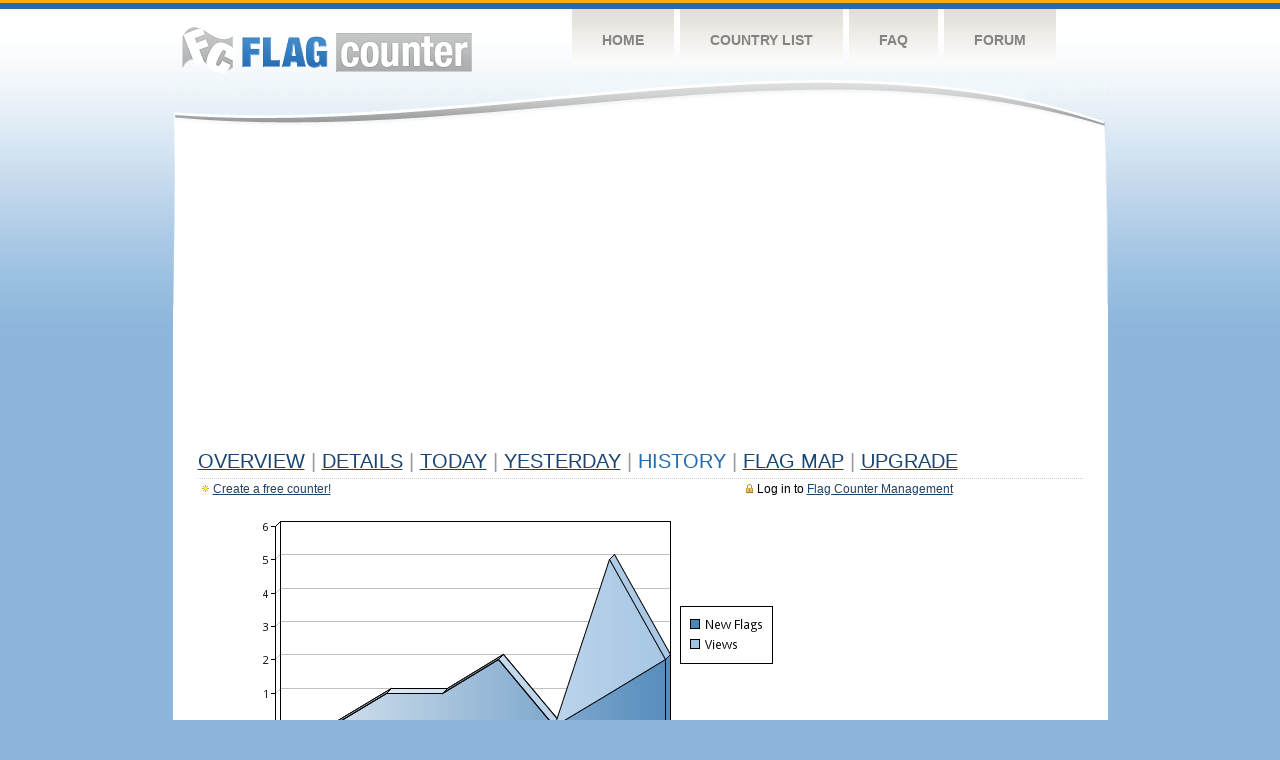

--- FILE ---
content_type: text/html
request_url: https://s04.flagcounter.com/more7/uxf/77
body_size: 28393
content:
<!DOCTYPE html PUBLIC "-//W3C//DTD XHTML 1.0 Transitional//EN" "http://www.w3.org/TR/xhtml1/DTD/xhtml1-transitional.dtd">
<html xmlns="http://www.w3.org/1999/xhtml">
<head>
	<meta http-equiv="Content-type" content="text/html; charset=utf-8" />
	<title>Flag Counter &raquo; History</title>
	<link rel="stylesheet" href="/css/style.css" type="text/css" media="all" />
<script async src="https://fundingchoicesmessages.google.com/i/pub-9639136181134974?ers=1" nonce="BF9OHiLeMibvlNkiWlrhaw"></script><script nonce="BF9OHiLeMibvlNkiWlrhaw">(function() {function signalGooglefcPresent() {if (!window.frames['googlefcPresent']) {if (document.body) {const iframe = document.createElement('iframe'); iframe.style = 'width: 0; height: 0; border: none; z-index: -1000; left: -1000px; top: -1000px;'; iframe.style.display = 'none'; iframe.name = 'googlefcPresent'; document.body.appendChild(iframe);} else {setTimeout(signalGooglefcPresent, 0);}}}signalGooglefcPresent();})();</script>
</head>
<body>
	<!-- Shell -->
	<div class="shell">
		<!-- Header -->
		<div id="header">
			<!-- Logo -->
			<h1 id="logo"><a href="/index.html">Flag Counter</a></h1>
			<!-- END Logo -->
			<!-- Navigation -->
			<div class="navigation">
				<ul>
				    <li><a href="/index.html">Home</a></li>
				    <li><a href="/countries.html">Country List</a></li>
				    <li><a href="/faq.html">FAQ</a></li>
				    <li><a href="https://flagcounter.boardhost.com/">Forum</a></li>
				</ul>
			</div>
			<!-- END Navigation -->
		</div>
		<!-- END Header -->
		<div class="cl">&nbsp;</div>
		<!-- Content -->
		<div id="content">
			<!-- News -->
			<div class="news">
				<!-- Post -->
				<div class="post">

<script async src="https://pagead2.googlesyndication.com/pagead/js/adsbygoogle.js"></script>
<!-- fc responsive horizontal -->
<ins class="adsbygoogle"
     style="display:block"
     data-ad-client="ca-pub-9639136181134974"
     data-ad-slot="3564478671"
     data-ad-format="auto"
     data-full-width-responsive="true"></ins>
<script>
     (adsbygoogle = window.adsbygoogle || []).push({});
</script><br><img src=https://cdn.boardhost.com/invisible.gif height=4><br>



					<h1><a href=/more/uxf/><u>Overview</u></a> <font color=#999999>|</font> <a href=/countries/uxf/><u>Details</u></a> <font color=#999999>|</font> <a href=/today/uxf/><u>today</u></a> <font color=#999999>|</font> <a href=/flags1/uxf/1><u>Yesterday</u></a> <font color=#999999>|</font> History <font color=#999999>|</font>  <a href=/gmap/uxf/><u>Flag Map</u></a>  <font color=#999999>|</font>  

<a href=/pro/uxf/><u>Upgrade</u></a></h1><div style="margin-top:-18px;margin-bottom:8px;"><span style="float:right;margin-right:130px;text-transform:none;color:#000000;font-size:12px;"><img src=https://cdn.boardhost.com/invisible.gif width=10><img src=https://cdn.boardhost.com/lock_small_locked.png align=absbottom style="margin-bottom:-1px;">Log in to <a href=/admin.cgi?uxf><u>Flag Counter Management</u></a></font></span><img src=https://cdn.boardhost.com/new_small.png align=absbottom style="margin-right:-1px;margin-bottom:-1px;"><a href=http://flagcounter.com/><u>Create a free counter!</u></a> </div><table border=0 width=100%><tr><td valign=top><img src=/chart2.cgi?uxf&chart=7><div align=center><b></b>Last Week</u><b></a> | <a href=/more30/uxf/77 style="text-decoration:none;"><u>Last Month</u></a> | <a href=/more90/uxf/77 style="text-decoration:none;"><u>Last 3 Months</u></a></u></a>&nbsp;&nbsp;&nbsp;&nbsp;&nbsp;&nbsp;&nbsp;&nbsp;&nbsp;&nbsp;&nbsp;&nbsp;&nbsp;&nbsp;&nbsp;&nbsp;&nbsp;&nbsp;&nbsp;&nbsp;&nbsp;&nbsp;&nbsp;&nbsp;&nbsp;&nbsp;&nbsp;&nbsp;&nbsp;&nbsp;&nbsp;&nbsp;&nbsp;&nbsp;&nbsp;&nbsp;&nbsp;&nbsp;&nbsp;&nbsp;&nbsp;&nbsp;&nbsp;&nbsp;&nbsp;&nbsp;&nbsp;&nbsp;&nbsp;&nbsp;&nbsp;&nbsp;&nbsp;&nbsp;&nbsp;&nbsp;&nbsp;&nbsp;&nbsp;&nbsp;&nbsp;</b></div><br><font size=4><b>This counter has been viewed 5,353
 times by 3,649 visitors!</b></font><br><img src=https://cdn.boardhost.com/invisible.gif height=1><br><!--<img src=https://cdn.boardhost.com/invisible.gif height=3><br>&nbsp;<a href=/history/uxf/><u>View Flag History &raquo;</u></a>--><table border=0 width=100% cellspacing=5 style="margin-top:-7px;"></font></td></tr><tr><td colspan=3><br></td></tr><tr><td colspan=2>Page: <a href="/more7/uxf/76" style="text-decoration:none;" title="Previous">&lt;</a> <a href="/more7/uxf/1" style="text-decoration:none;"><u>1</u></a> <a href="/more7/uxf/2" style="text-decoration:none;"><u>2</u></a> <a href="/more7/uxf/3" style="text-decoration:none;"><u>3</u></a> <a href="/more7/uxf/4" style="text-decoration:none;"><u>4</u></a> <a href="/more7/uxf/5" style="text-decoration:none;"><u>5</u></a> <a href="/more7/uxf/6" style="text-decoration:none;"><u>6</u></a> <a href="/more7/uxf/7" style="text-decoration:none;"><u>7</u></a> <a href="/more7/uxf/8" style="text-decoration:none;"><u>8</u></a> <a href="/more7/uxf/9" style="text-decoration:none;"><u>9</u></a> <a href="/more7/uxf/10" style="text-decoration:none;"><u>10</u></a> <a href="/more7/uxf/11" style="text-decoration:none;"><u>11</u></a> <a href="/more7/uxf/12" style="text-decoration:none;"><u>12</u></a> <a href="/more7/uxf/13" style="text-decoration:none;"><u>13</u></a> <a href="/more7/uxf/14" style="text-decoration:none;"><u>14</u></a> <a href="/more7/uxf/15" style="text-decoration:none;"><u>15</u></a> <a href="/more7/uxf/16" style="text-decoration:none;"><u>16</u></a> <a href="/more7/uxf/17" style="text-decoration:none;"><u>17</u></a> <a href="/more7/uxf/18" style="text-decoration:none;"><u>18</u></a> <a href="/more7/uxf/19" style="text-decoration:none;"><u>19</u></a> <a href="/more7/uxf/20" style="text-decoration:none;"><u>20</u></a> <a href="/more7/uxf/21" style="text-decoration:none;"><u>21</u></a> <a href="/more7/uxf/22" style="text-decoration:none;"><u>22</u></a> <a href="/more7/uxf/23" style="text-decoration:none;"><u>23</u></a> <a href="/more7/uxf/24" style="text-decoration:none;"><u>24</u></a> <a href="/more7/uxf/25" style="text-decoration:none;"><u>25</u></a> <a href="/more7/uxf/26" style="text-decoration:none;"><u>26</u></a> <a href="/more7/uxf/27" style="text-decoration:none;"><u>27</u></a> <a href="/more7/uxf/28" style="text-decoration:none;"><u>28</u></a> <a href="/more7/uxf/29" style="text-decoration:none;"><u>29</u></a> <a href="/more7/uxf/30" style="text-decoration:none;"><u>30</u></a> <a href="/more7/uxf/31" style="text-decoration:none;"><u>31</u></a> <a href="/more7/uxf/32" style="text-decoration:none;"><u>32</u></a> <a href="/more7/uxf/33" style="text-decoration:none;"><u>33</u></a> <a href="/more7/uxf/34" style="text-decoration:none;"><u>34</u></a> <a href="/more7/uxf/35" style="text-decoration:none;"><u>35</u></a> <a href="/more7/uxf/36" style="text-decoration:none;"><u>36</u></a> <a href="/more7/uxf/37" style="text-decoration:none;"><u>37</u></a> <a href="/more7/uxf/38" style="text-decoration:none;"><u>38</u></a> <a href="/more7/uxf/39" style="text-decoration:none;"><u>39</u></a> <a href="/more7/uxf/40" style="text-decoration:none;"><u>40</u></a> <a href="/more7/uxf/41" style="text-decoration:none;"><u>41</u></a> <a href="/more7/uxf/42" style="text-decoration:none;"><u>42</u></a> <a href="/more7/uxf/43" style="text-decoration:none;"><u>43</u></a> <a href="/more7/uxf/44" style="text-decoration:none;"><u>44</u></a> <a href="/more7/uxf/45" style="text-decoration:none;"><u>45</u></a> <a href="/more7/uxf/46" style="text-decoration:none;"><u>46</u></a> <a href="/more7/uxf/47" style="text-decoration:none;"><u>47</u></a> <a href="/more7/uxf/48" style="text-decoration:none;"><u>48</u></a> <a href="/more7/uxf/49" style="text-decoration:none;"><u>49</u></a> <a href="/more7/uxf/50" style="text-decoration:none;"><u>50</u></a> <a href="/more7/uxf/51" style="text-decoration:none;"><u>51</u></a> <a href="/more7/uxf/52" style="text-decoration:none;"><u>52</u></a> <a href="/more7/uxf/53" style="text-decoration:none;"><u>53</u></a> <a href="/more7/uxf/54" style="text-decoration:none;"><u>54</u></a> <a href="/more7/uxf/55" style="text-decoration:none;"><u>55</u></a> <a href="/more7/uxf/56" style="text-decoration:none;"><u>56</u></a> <a href="/more7/uxf/57" style="text-decoration:none;"><u>57</u></a> <a href="/more7/uxf/58" style="text-decoration:none;"><u>58</u></a> <a href="/more7/uxf/59" style="text-decoration:none;"><u>59</u></a> <a href="/more7/uxf/60" style="text-decoration:none;"><u>60</u></a> <a href="/more7/uxf/61" style="text-decoration:none;"><u>61</u></a> <a href="/more7/uxf/62" style="text-decoration:none;"><u>62</u></a> <a href="/more7/uxf/63" style="text-decoration:none;"><u>63</u></a> <a href="/more7/uxf/64" style="text-decoration:none;"><u>64</u></a> <a href="/more7/uxf/65" style="text-decoration:none;"><u>65</u></a> <a href="/more7/uxf/66" style="text-decoration:none;"><u>66</u></a> <a href="/more7/uxf/67" style="text-decoration:none;"><u>67</u></a> <a href="/more7/uxf/68" style="text-decoration:none;"><u>68</u></a> <a href="/more7/uxf/69" style="text-decoration:none;"><u>69</u></a> <a href="/more7/uxf/70" style="text-decoration:none;"><u>70</u></a> <a href="/more7/uxf/71" style="text-decoration:none;"><u>71</u></a> <a href="/more7/uxf/72" style="text-decoration:none;"><u>72</u></a> <a href="/more7/uxf/73" style="text-decoration:none;"><u>73</u></a> <a href="/more7/uxf/74" style="text-decoration:none;"><u>74</u></a> <a href="/more7/uxf/75" style="text-decoration:none;"><u>75</u></a> <a href="/more7/uxf/76" style="text-decoration:none;"><u>76</u></a>  77 <a href="/more7/uxf/78" style="text-decoration:none;"><u>78</u></a> <a href="/more7/uxf/79" style="text-decoration:none;"><u>79</u></a> <a href="/more7/uxf/80" style="text-decoration:none;"><u>80</u></a> <a href="/more7/uxf/81" style="text-decoration:none;"><u>81</u></a> <a href="/more7/uxf/82" style="text-decoration:none;"><u>82</u></a> <a href="/more7/uxf/83" style="text-decoration:none;"><u>83</u></a> <a href="/more7/uxf/84" style="text-decoration:none;"><u>84</u></a> <a href="/more7/uxf/85" style="text-decoration:none;"><u>85</u></a> <a href="/more7/uxf/86" style="text-decoration:none;"><u>86</u></a> <a href="/more7/uxf/87" style="text-decoration:none;"><u>87</u></a> <a href="/more7/uxf/88" style="text-decoration:none;"><u>88</u></a> <a href="/more7/uxf/89" style="text-decoration:none;"><u>89</u></a> <a href="/more7/uxf/90" style="text-decoration:none;"><u>90</u></a> <a href="/more7/uxf/91" style="text-decoration:none;"><u>91</u></a> <a href="/more7/uxf/92" style="text-decoration:none;"><u>92</u></a> <a href="/more7/uxf/93" style="text-decoration:none;"><u>93</u></a> <a href="/more7/uxf/94" style="text-decoration:none;"><u>94</u></a> <a href="/more7/uxf/95" style="text-decoration:none;"><u>95</u></a> <a href="/more7/uxf/96" style="text-decoration:none;"><u>96</u></a> <a href="/more7/uxf/97" style="text-decoration:none;"><u>97</u></a> <a href="/more7/uxf/98" style="text-decoration:none;"><u>98</u></a> <a href="/more7/uxf/99" style="text-decoration:none;"><u>99</u></a> <a href="/more7/uxf/100" style="text-decoration:none;"><u>100</u></a> <a href="/more7/uxf/101" style="text-decoration:none;"><u>101</u></a> <a href="/more7/uxf/102" style="text-decoration:none;"><u>102</u></a> <a href="/more7/uxf/103" style="text-decoration:none;"><u>103</u></a> <a href="/more7/uxf/104" style="text-decoration:none;"><u>104</u></a> <a href="/more7/uxf/105" style="text-decoration:none;"><u>105</u></a> <a href="/more7/uxf/106" style="text-decoration:none;"><u>106</u></a> <a href="/more7/uxf/107" style="text-decoration:none;"><u>107</u></a> <a href="/more7/uxf/108" style="text-decoration:none;"><u>108</u></a> <a href="/more7/uxf/109" style="text-decoration:none;"><u>109</u></a> <a href="/more7/uxf/110" style="text-decoration:none;"><u>110</u></a> <a href="/more7/uxf/111" style="text-decoration:none;"><u>111</u></a>  <a href="/more7/uxf/78" style="text-decoration:none;" title="Next">&gt;</a> </td></tr><tr><td>&nbsp;<b><font face=arial size=2>Date</font></b></td><td><b><font face=arial size=2>Visitors</b> </font></td><td><b><font face=arial size=2><nobr>Flag Counter Views</nobr></font></b></td></tr><tr><td>&nbsp;<font face=arial size=-1>August 25, 2015</font></td><td><font face=arial size=2>0</td><td><font face=arial size=2>0</font></td></tr><tr><td>&nbsp;<font face=arial size=-1>August 24, 2015</font></td><td><font face=arial size=2>0</td><td><font face=arial size=2>0</font></td></tr><tr><td>&nbsp;<font face=arial size=-1>August 23, 2015</font></td><td><font face=arial size=2>0</td><td><font face=arial size=2>0</font></td></tr><tr><td>&nbsp;<font face=arial size=-1>August 22, 2015</font></td><td><font face=arial size=2>0</td><td><font face=arial size=2>0</font></td></tr><tr><td>&nbsp;<font face=arial size=-1>August 21, 2015</font></td><td><font face=arial size=2>0</td><td><font face=arial size=2>0</font></td></tr><tr><td>&nbsp;<font face=arial size=-1>August 20, 2015</font></td><td><font face=arial size=2>0</td><td><font face=arial size=2>0</font></td></tr><tr><td>&nbsp;<font face=arial size=-1>August 19, 2015</font></td><td><font face=arial size=2>2</td><td><font face=arial size=2>2</font></td></tr><tr><td>&nbsp;<font face=arial size=-1>August 18, 2015</font></td><td><font face=arial size=2>1</td><td><font face=arial size=2>1</font></td></tr><tr><td>&nbsp;<font face=arial size=-1>August 17, 2015</font></td><td><font face=arial size=2>0</td><td><font face=arial size=2>0</font></td></tr><tr><td>&nbsp;<font face=arial size=-1>August 16, 2015</font></td><td><font face=arial size=2>0</td><td><font face=arial size=2>0</font></td></tr><tr><td>&nbsp;<font face=arial size=-1>August 15, 2015</font></td><td><font face=arial size=2>0</td><td><font face=arial size=2>0</font></td></tr><tr><td>&nbsp;<font face=arial size=-1>August 14, 2015</font></td><td><font face=arial size=2>0</td><td><font face=arial size=2>0</font></td></tr><tr><td>&nbsp;<font face=arial size=-1>August 13, 2015</font></td><td><font face=arial size=2>0</td><td><font face=arial size=2>0</font></td></tr><tr><td>&nbsp;<font face=arial size=-1>August 12, 2015</font></td><td><font face=arial size=2>2</td><td><font face=arial size=2>2</font></td></tr><tr><td>&nbsp;<font face=arial size=-1>August 11, 2015</font></td><td><font face=arial size=2>0</td><td><font face=arial size=2>0</font></td></tr><tr><td>&nbsp;<font face=arial size=-1>August 10, 2015</font></td><td><font face=arial size=2>0</td><td><font face=arial size=2>0</font></td></tr><tr><td>&nbsp;<font face=arial size=-1>August 9, 2015</font></td><td><font face=arial size=2>1</td><td><font face=arial size=2>1</font></td></tr><tr><td>&nbsp;<font face=arial size=-1>August 8, 2015</font></td><td><font face=arial size=2>0</td><td><font face=arial size=2>0</font></td></tr><tr><td>&nbsp;<font face=arial size=-1>August 7, 2015</font></td><td><font face=arial size=2>1</td><td><font face=arial size=2>1</font></td></tr><tr><td>&nbsp;<font face=arial size=-1>August 6, 2015</font></td><td><font face=arial size=2>1</td><td><font face=arial size=2>1</font></td></tr><tr><td>&nbsp;<font face=arial size=-1>August 5, 2015</font></td><td><font face=arial size=2>0</td><td><font face=arial size=2>0</font></td></tr><tr><td>&nbsp;<font face=arial size=-1>August 4, 2015</font></td><td><font face=arial size=2>0</td><td><font face=arial size=2>0</font></td></tr><tr><td>&nbsp;<font face=arial size=-1>August 3, 2015</font></td><td><font face=arial size=2>1</td><td><font face=arial size=2>1</font></td></tr><tr><td>&nbsp;<font face=arial size=-1>August 2, 2015</font></td><td><font face=arial size=2>0</td><td><font face=arial size=2>0</font></td></tr><tr><td>&nbsp;<font face=arial size=-1>August 1, 2015</font></td><td><font face=arial size=2>0</td><td><font face=arial size=2>0</font></td></tr><tr><td>&nbsp;<font face=arial size=-1>July 31, 2015</font></td><td><font face=arial size=2>0</td><td><font face=arial size=2>0</font></td></tr><tr><td>&nbsp;<font face=arial size=-1>July 30, 2015</font></td><td><font face=arial size=2>1</td><td><font face=arial size=2>1</font></td></tr><tr><td>&nbsp;<font face=arial size=-1>July 29, 2015</font></td><td><font face=arial size=2>0</td><td><font face=arial size=2>0</font></td></tr><tr><td>&nbsp;<font face=arial size=-1>July 28, 2015</font></td><td><font face=arial size=2>0</td><td><font face=arial size=2>0</font></td></tr><tr><td>&nbsp;<font face=arial size=-1>July 27, 2015</font></td><td><font face=arial size=2>1</td><td><font face=arial size=2>1</font></td></tr><tr><td>&nbsp;<font face=arial size=-1>July 26, 2015</font></td><td><font face=arial size=2>0</td><td><font face=arial size=2>0</font></td></tr><tr><td>&nbsp;<font face=arial size=-1>July 25, 2015</font></td><td><font face=arial size=2>0</td><td><font face=arial size=2>0</font></td></tr><tr><td>&nbsp;<font face=arial size=-1>July 24, 2015</font></td><td><font face=arial size=2>1</td><td><font face=arial size=2>1</font></td></tr><tr><td>&nbsp;<font face=arial size=-1>July 23, 2015</font></td><td><font face=arial size=2>0</td><td><font face=arial size=2>0</font></td></tr><tr><td>&nbsp;<font face=arial size=-1>July 22, 2015</font></td><td><font face=arial size=2>2</td><td><font face=arial size=2>3</font></td></tr><tr><td>&nbsp;<font face=arial size=-1>July 21, 2015</font></td><td><font face=arial size=2>1</td><td><font face=arial size=2>1</font></td></tr><tr><td>&nbsp;<font face=arial size=-1>July 20, 2015</font></td><td><font face=arial size=2>1</td><td><font face=arial size=2>1</font></td></tr><tr><td>&nbsp;<font face=arial size=-1>July 19, 2015</font></td><td><font face=arial size=2>1</td><td><font face=arial size=2>1</font></td></tr><tr><td>&nbsp;<font face=arial size=-1>July 18, 2015</font></td><td><font face=arial size=2>0</td><td><font face=arial size=2>0</font></td></tr><tr><td>&nbsp;<font face=arial size=-1>July 17, 2015</font></td><td><font face=arial size=2>0</td><td><font face=arial size=2>0</font></td></tr><tr><td>&nbsp;<font face=arial size=-1>July 16, 2015</font></td><td><font face=arial size=2>1</td><td><font face=arial size=2>1</font></td></tr><tr><td>&nbsp;<font face=arial size=-1>July 15, 2015</font></td><td><font face=arial size=2>2</td><td><font face=arial size=2>2</font></td></tr><tr><td>&nbsp;<font face=arial size=-1>July 14, 2015</font></td><td><font face=arial size=2>0</td><td><font face=arial size=2>0</font></td></tr><tr><td>&nbsp;<font face=arial size=-1>July 13, 2015</font></td><td><font face=arial size=2>1</td><td><font face=arial size=2>1</font></td></tr><tr><td>&nbsp;<font face=arial size=-1>July 12, 2015</font></td><td><font face=arial size=2>0</td><td><font face=arial size=2>0</font></td></tr><tr><td>&nbsp;<font face=arial size=-1>July 11, 2015</font></td><td><font face=arial size=2>1</td><td><font face=arial size=2>1</font></td></tr><tr><td>&nbsp;<font face=arial size=-1>July 10, 2015</font></td><td><font face=arial size=2>1</td><td><font face=arial size=2>1</font></td></tr><tr><td>&nbsp;<font face=arial size=-1>July 9, 2015</font></td><td><font face=arial size=2>1</td><td><font face=arial size=2>2</font></td></tr><tr><td>&nbsp;<font face=arial size=-1>July 8, 2015</font></td><td><font face=arial size=2>1</td><td><font face=arial size=2>2</font></td></tr><tr><td>&nbsp;<font face=arial size=-1>July 7, 2015</font></td><td><font face=arial size=2>0</td><td><font face=arial size=2>0</font></td></tr>

















































</table>Page: <a href="/more7/uxf/76" style="text-decoration:none;" title="Previous">&lt;</a> <a href="/more7/uxf/1" style="text-decoration:none;"><u>1</u></a> <a href="/more7/uxf/2" style="text-decoration:none;"><u>2</u></a> <a href="/more7/uxf/3" style="text-decoration:none;"><u>3</u></a> <a href="/more7/uxf/4" style="text-decoration:none;"><u>4</u></a> <a href="/more7/uxf/5" style="text-decoration:none;"><u>5</u></a> <a href="/more7/uxf/6" style="text-decoration:none;"><u>6</u></a> <a href="/more7/uxf/7" style="text-decoration:none;"><u>7</u></a> <a href="/more7/uxf/8" style="text-decoration:none;"><u>8</u></a> <a href="/more7/uxf/9" style="text-decoration:none;"><u>9</u></a> <a href="/more7/uxf/10" style="text-decoration:none;"><u>10</u></a> <a href="/more7/uxf/11" style="text-decoration:none;"><u>11</u></a> <a href="/more7/uxf/12" style="text-decoration:none;"><u>12</u></a> <a href="/more7/uxf/13" style="text-decoration:none;"><u>13</u></a> <a href="/more7/uxf/14" style="text-decoration:none;"><u>14</u></a> <a href="/more7/uxf/15" style="text-decoration:none;"><u>15</u></a> <a href="/more7/uxf/16" style="text-decoration:none;"><u>16</u></a> <a href="/more7/uxf/17" style="text-decoration:none;"><u>17</u></a> <a href="/more7/uxf/18" style="text-decoration:none;"><u>18</u></a> <a href="/more7/uxf/19" style="text-decoration:none;"><u>19</u></a> <a href="/more7/uxf/20" style="text-decoration:none;"><u>20</u></a> <a href="/more7/uxf/21" style="text-decoration:none;"><u>21</u></a> <a href="/more7/uxf/22" style="text-decoration:none;"><u>22</u></a> <a href="/more7/uxf/23" style="text-decoration:none;"><u>23</u></a> <a href="/more7/uxf/24" style="text-decoration:none;"><u>24</u></a> <a href="/more7/uxf/25" style="text-decoration:none;"><u>25</u></a> <a href="/more7/uxf/26" style="text-decoration:none;"><u>26</u></a> <a href="/more7/uxf/27" style="text-decoration:none;"><u>27</u></a> <a href="/more7/uxf/28" style="text-decoration:none;"><u>28</u></a> <a href="/more7/uxf/29" style="text-decoration:none;"><u>29</u></a> <a href="/more7/uxf/30" style="text-decoration:none;"><u>30</u></a> <a href="/more7/uxf/31" style="text-decoration:none;"><u>31</u></a> <a href="/more7/uxf/32" style="text-decoration:none;"><u>32</u></a> <a href="/more7/uxf/33" style="text-decoration:none;"><u>33</u></a> <a href="/more7/uxf/34" style="text-decoration:none;"><u>34</u></a> <a href="/more7/uxf/35" style="text-decoration:none;"><u>35</u></a> <a href="/more7/uxf/36" style="text-decoration:none;"><u>36</u></a> <a href="/more7/uxf/37" style="text-decoration:none;"><u>37</u></a> <a href="/more7/uxf/38" style="text-decoration:none;"><u>38</u></a> <a href="/more7/uxf/39" style="text-decoration:none;"><u>39</u></a> <a href="/more7/uxf/40" style="text-decoration:none;"><u>40</u></a> <a href="/more7/uxf/41" style="text-decoration:none;"><u>41</u></a> <a href="/more7/uxf/42" style="text-decoration:none;"><u>42</u></a> <a href="/more7/uxf/43" style="text-decoration:none;"><u>43</u></a> <a href="/more7/uxf/44" style="text-decoration:none;"><u>44</u></a> <a href="/more7/uxf/45" style="text-decoration:none;"><u>45</u></a> <a href="/more7/uxf/46" style="text-decoration:none;"><u>46</u></a> <a href="/more7/uxf/47" style="text-decoration:none;"><u>47</u></a> <a href="/more7/uxf/48" style="text-decoration:none;"><u>48</u></a> <a href="/more7/uxf/49" style="text-decoration:none;"><u>49</u></a> <a href="/more7/uxf/50" style="text-decoration:none;"><u>50</u></a> <a href="/more7/uxf/51" style="text-decoration:none;"><u>51</u></a> <a href="/more7/uxf/52" style="text-decoration:none;"><u>52</u></a> <a href="/more7/uxf/53" style="text-decoration:none;"><u>53</u></a> <a href="/more7/uxf/54" style="text-decoration:none;"><u>54</u></a> <a href="/more7/uxf/55" style="text-decoration:none;"><u>55</u></a> <a href="/more7/uxf/56" style="text-decoration:none;"><u>56</u></a> <a href="/more7/uxf/57" style="text-decoration:none;"><u>57</u></a> <a href="/more7/uxf/58" style="text-decoration:none;"><u>58</u></a> <a href="/more7/uxf/59" style="text-decoration:none;"><u>59</u></a> <a href="/more7/uxf/60" style="text-decoration:none;"><u>60</u></a> <a href="/more7/uxf/61" style="text-decoration:none;"><u>61</u></a> <a href="/more7/uxf/62" style="text-decoration:none;"><u>62</u></a> <a href="/more7/uxf/63" style="text-decoration:none;"><u>63</u></a> <a href="/more7/uxf/64" style="text-decoration:none;"><u>64</u></a> <a href="/more7/uxf/65" style="text-decoration:none;"><u>65</u></a> <a href="/more7/uxf/66" style="text-decoration:none;"><u>66</u></a> <a href="/more7/uxf/67" style="text-decoration:none;"><u>67</u></a> <a href="/more7/uxf/68" style="text-decoration:none;"><u>68</u></a> <a href="/more7/uxf/69" style="text-decoration:none;"><u>69</u></a> <a href="/more7/uxf/70" style="text-decoration:none;"><u>70</u></a> <a href="/more7/uxf/71" style="text-decoration:none;"><u>71</u></a> <a href="/more7/uxf/72" style="text-decoration:none;"><u>72</u></a> <a href="/more7/uxf/73" style="text-decoration:none;"><u>73</u></a> <a href="/more7/uxf/74" style="text-decoration:none;"><u>74</u></a> <a href="/more7/uxf/75" style="text-decoration:none;"><u>75</u></a> <a href="/more7/uxf/76" style="text-decoration:none;"><u>76</u></a>  77 <a href="/more7/uxf/78" style="text-decoration:none;"><u>78</u></a> <a href="/more7/uxf/79" style="text-decoration:none;"><u>79</u></a> <a href="/more7/uxf/80" style="text-decoration:none;"><u>80</u></a> <a href="/more7/uxf/81" style="text-decoration:none;"><u>81</u></a> <a href="/more7/uxf/82" style="text-decoration:none;"><u>82</u></a> <a href="/more7/uxf/83" style="text-decoration:none;"><u>83</u></a> <a href="/more7/uxf/84" style="text-decoration:none;"><u>84</u></a> <a href="/more7/uxf/85" style="text-decoration:none;"><u>85</u></a> <a href="/more7/uxf/86" style="text-decoration:none;"><u>86</u></a> <a href="/more7/uxf/87" style="text-decoration:none;"><u>87</u></a> <a href="/more7/uxf/88" style="text-decoration:none;"><u>88</u></a> <a href="/more7/uxf/89" style="text-decoration:none;"><u>89</u></a> <a href="/more7/uxf/90" style="text-decoration:none;"><u>90</u></a> <a href="/more7/uxf/91" style="text-decoration:none;"><u>91</u></a> <a href="/more7/uxf/92" style="text-decoration:none;"><u>92</u></a> <a href="/more7/uxf/93" style="text-decoration:none;"><u>93</u></a> <a href="/more7/uxf/94" style="text-decoration:none;"><u>94</u></a> <a href="/more7/uxf/95" style="text-decoration:none;"><u>95</u></a> <a href="/more7/uxf/96" style="text-decoration:none;"><u>96</u></a> <a href="/more7/uxf/97" style="text-decoration:none;"><u>97</u></a> <a href="/more7/uxf/98" style="text-decoration:none;"><u>98</u></a> <a href="/more7/uxf/99" style="text-decoration:none;"><u>99</u></a> <a href="/more7/uxf/100" style="text-decoration:none;"><u>100</u></a> <a href="/more7/uxf/101" style="text-decoration:none;"><u>101</u></a> <a href="/more7/uxf/102" style="text-decoration:none;"><u>102</u></a> <a href="/more7/uxf/103" style="text-decoration:none;"><u>103</u></a> <a href="/more7/uxf/104" style="text-decoration:none;"><u>104</u></a> <a href="/more7/uxf/105" style="text-decoration:none;"><u>105</u></a> <a href="/more7/uxf/106" style="text-decoration:none;"><u>106</u></a> <a href="/more7/uxf/107" style="text-decoration:none;"><u>107</u></a> <a href="/more7/uxf/108" style="text-decoration:none;"><u>108</u></a> <a href="/more7/uxf/109" style="text-decoration:none;"><u>109</u></a> <a href="/more7/uxf/110" style="text-decoration:none;"><u>110</u></a> <a href="/more7/uxf/111" style="text-decoration:none;"><u>111</u></a>  <a href="/more7/uxf/78" style="text-decoration:none;" title="Next">&gt;</a> </td><td width=160 valign=top><img src=https://cdn.boardhost.com/invisible.gif width=1 height=35><br><script type="text/javascript"><!--
google_ad_client = "pub-9639136181134974";
/* 160x600, created 10/3/08 */
google_ad_slot = "5681294101";
google_ad_width = 160;
google_ad_height = 600;
//-->
</script>
<script type="text/javascript"
src="https://pagead2.googlesyndication.com/pagead/show_ads.js">
</script>
</td></tr></table>				</div>
				<!-- END Post -->

				<div class="cl">&nbsp;</div>
				<h1 id="logo2"><a href="/index.html">Flag Counter</a></h1>
				<div class="cl">&nbsp;</div>
			</div>
			<!-- END News -->
		</div>
		<!-- END Content -->
	</div>
	<!-- END Shell -->
	<!-- Footer -->
	<div id="footer">
		<div class="shell">
			<div class="cl">&nbsp;</div>
			<p class="left"><a href="/contact.html">Contact</a>  |  <a href="/terms.html">Terms of Service</a> | <a href="/privacy.html">Privacy Policy</a> | &copy; <a href=https://boardhost.com>Boardhost.com, Inc.</a>  	
			</p>
			<p class="right">
			<font color=#ffffff>This product includes GeoLite2 data created by MaxMind, available from <a href="https://www.maxmind.com"><font color=#ffffff><u>https://www.maxmind.com/</u></font></a>.</font>
			</p>
			<div class="cl">&nbsp;</div>
		</div>
	</div>
	<!-- END Footer -->
</body>
</html>


--- FILE ---
content_type: text/html; charset=utf-8
request_url: https://www.google.com/recaptcha/api2/aframe
body_size: 260
content:
<!DOCTYPE HTML><html><head><meta http-equiv="content-type" content="text/html; charset=UTF-8"></head><body><script nonce="dXN3gjHUoq852GFY0gVURA">/** Anti-fraud and anti-abuse applications only. See google.com/recaptcha */ try{var clients={'sodar':'https://pagead2.googlesyndication.com/pagead/sodar?'};window.addEventListener("message",function(a){try{if(a.source===window.parent){var b=JSON.parse(a.data);var c=clients[b['id']];if(c){var d=document.createElement('img');d.src=c+b['params']+'&rc='+(localStorage.getItem("rc::a")?sessionStorage.getItem("rc::b"):"");window.document.body.appendChild(d);sessionStorage.setItem("rc::e",parseInt(sessionStorage.getItem("rc::e")||0)+1);localStorage.setItem("rc::h",'1768986555989');}}}catch(b){}});window.parent.postMessage("_grecaptcha_ready", "*");}catch(b){}</script></body></html>

--- FILE ---
content_type: application/javascript; charset=utf-8
request_url: https://fundingchoicesmessages.google.com/f/AGSKWxU7Bc1lcLcI-5qW45obRUkkZkYAvJ_qOG4xWzM5NPtlXJlV0Gq1Sp1cHu70pdTTC3Dvlbxq_BLiODxhdU8JqotqH66UJZz-5zsFChNcJBhbqhGTFedtnsU4QVMddFE9USucevAWVMr7YsAy7QIxVs_RReT5dbk0Gy4RueW-wYKX5456P-7_MlJaueFX/_-adhere2./adfrm./adbrite2./jsplayerads-/oasbanner_
body_size: -1292
content:
window['0baf047e-3452-4fc6-9549-9f02668468ab'] = true;